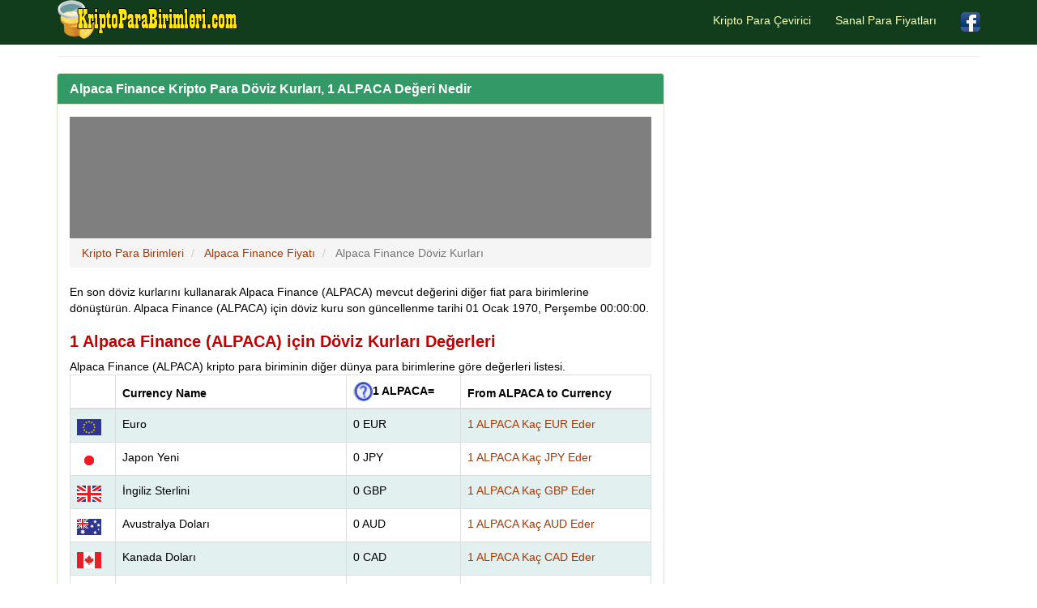

--- FILE ---
content_type: text/html; charset=utf-8
request_url: https://www.kriptoparabirimleri.com/alpaca-finance-doviz-kurlari.html
body_size: 5928
content:
<!DOCTYPE html>
<html lang="tr-TR" prefix="og: http://ogp.me/ns#" prefix="og: http://ogp.me/ns#">
<head>
<title>Alpaca Finance Kripto Para Döviz Kurları, 1 ALPACA Değeri Nedir</title>
<meta name="description" content="Alpaca Finance Kripto Para Döviz Kurları Değerleri, 1 ALPACA Dünya Para Birimleri Değerleri Olarak Ne Kadar Eder Öğrenin, Fiat Para Birimleri Cinsinden Güncel Alpaca Finance Değeri Nedir"/>
<meta name="keywords" content="alpaca-finance, alpaca, fiyat, döviz, kur, değer"/>
<meta charset="utf-8"/>
<meta name="author" content="www.kriptoparabirimleri.com"/>
<meta name="copyright" content="(c) 2021 kriptoParaBirimleri.com All rights reserved." />
<meta name="robots" content="index,follow" />
<meta name="googlebot" content="index,follow" />
<meta name="robots" content="NOODP"/>
<meta name="distribution" content="global"/>
<meta http-equiv="X-UA-Compatible" content="IE=edge">
<meta name="viewport" content="width=device-width, initial-scale=1">
<meta name="content-language" content="tr" />
<meta name="language" content="Turkish" />
<link rel="canonical" href="https://www.kriptoparabirimleri.com/alpaca-finance-doviz-kurlari.html" />
<meta name="author" content="kriptoparabirimleri.com">
<meta property="og:site_name" content="Kripto Para Birimleri" />
<meta property="og:locale" content="tr_TR" />
<meta proprery="og:title" content="Alpaca Finance Kripto Para Döviz Kurları, 1 ALPACA Değeri Nedir" />
<meta proprery="og:description" content="Alpaca Finance Kripto Para Döviz Kurları Değerleri, 1 ALPACA Dünya Para Birimleri Değerleri Olarak Ne Kadar Eder Öğrenin, Fiat Para Birimleri Cinsinden Güncel Alpaca Finance Değeri Nedir" />
<meta property="og:image" content="https://www.kriptoparabirimleri.com/coins/large/alpaca-finance.png" />
<meta property="og:url" content="https://www.kriptoparabirimleri.com/alpaca-finance-doviz-kurlari.html"/>
<meta property="og:type" content="website" />
<script src="//ajax.googleapis.com/ajax/libs/jquery/1.11.1/jquery.min.js"></script>
<link rel="stylesheet" href="css/bootstrap.min.css">
<link rel="stylesheet" href="//maxcdn.bootstrapcdn.com/font-awesome/4.3.0/css/font-awesome.min.css">
<link rel="stylesheet" href="css/style.css">
<link rel="stylesheet" href="css/flagm.css">
<link rel="stylesheet" href="css/table.css"><!--[if lt IE 9]>
  <script src="https://oss.maxcdn.com/html5shiv/3.7.2/html5shiv.min.js"></script>
  <script src="https://oss.maxcdn.com/respond/1.4.2/respond.min.js"></script>
<![endif]-->
<link rel="shortcut icon" href="/favicon.ico" type="image/x-icon">
<link rel="icon" href="/favicon.ico" type="image/x-icon">
<link rel="apple-touch-icon" sizes="57x57" href="/apple-icon-57x57.png">
<link rel="apple-touch-icon" sizes="60x60" href="/apple-icon-60x60.png">
<link rel="apple-touch-icon" sizes="72x72" href="/apple-icon-72x72.png">
<link rel="apple-touch-icon" sizes="76x76" href="/apple-icon-76x76.png">
<link rel="apple-touch-icon" sizes="114x114" href="/apple-icon-114x114.png">
<link rel="apple-touch-icon" sizes="120x120" href="/apple-icon-120x120.png">
<link rel="apple-touch-icon" sizes="144x144" href="/apple-icon-144x144.png">
<link rel="apple-touch-icon" sizes="152x152" href="/apple-icon-152x152.png">
<link rel="apple-touch-icon" sizes="180x180" href="/apple-icon-180x180.png">
<link rel="icon" type="image/png" sizes="192x192"  href="/android-icon-192x192.png">
<link rel="icon" type="image/png" sizes="32x32" href="/favicon-32x32.png">
<link rel="icon" type="image/png" sizes="96x96" href="/favicon-96x96.png">
<link rel="icon" type="image/png" sizes="16x16" href="/favicon-16x16.png">
<link rel="manifest" href="/manifest.json">
<meta name="msapplication-TileColor" content="#ffffff">
<meta name="msapplication-TileImage" content="/ms-icon-144x144.png">
<meta name="theme-color" content="#ffffff"></head>
<body>
<script type="text/javascript">if (top.location!= self.location) {top.location = self.location.href;}</script>
<div class="container">

   <div class="navbar navbar-default navbar-fixed-top">
      <div class="container">
        <div class="navbar-header">
          <a class="pull-left" href="http://www.kriptoparabirimleri.com" title="Kripto Para Birimleri"><img src="images/logo.png" class="img-responsive" alt="Kripto Para Fiyatları"/></a>
          <button class="navbar-toggle" type="button" data-toggle="collapse" data-target="#navbar-main">
            <span class="icon-bar"></span>
            <span class="icon-bar"></span>
            <span class="icon-bar"></span>
          </button>
        </div>
        <div class="navbar-collapse collapse" id="navbar-main">

          <ul class="nav navbar-nav navbar-right">
           
            <li><a href="kripto-para-cevirici.php" title="Kripto Para Çevirici">Kripto Para Çevirici</a></li>
            <li><a href="sanal-para-fiyatlari.php" title="Sanal Para Fiyatları">Sanal Para Fiyatları</a></li>

            <li><a href="https://www.facebook.com/Kripto-Para-Birimleri-Fiyatlar%C4%B1-104107438420917/" target="_blank"><img src="images/facebook1.png" alt="Kripto Para Birimleri Facebook Sayfası" width="24" height="24" /></a></li>
 
          </ul>

        </div>
      </div>
    </div>
<br />


<div class="bs-docs-section clearfix">
<div class="row">
  <div class="col-lg-12">
    <div class="page-header">


      
    </div>

<div class="row">

  <div class="col-lg-8">

      <div class="panel panel-success">
        <div class="panel-heading">
          <h1 class="panel-title whiteTitle">Alpaca Finance Kripto Para Döviz Kurları, 1 ALPACA Değeri Nedir</h1>
        </div>
        <div class="panel-body">
<div id="frame" style="width: 100%;margin: auto;background: rgba(0, 0, 0, 0.50);position: relative; z-index: 99998;">
          <iframe data-aa='2407813' src='//acceptable.a-ads.com/2407813/?size=Adaptive'
                            style='border:0; padding:0; width:70%; height:auto; overflow:hidden;display: block;margin: auto'></iframe>
        </div>
<ol itemscope itemtype="http://schema.org/BreadcrumbList" class="breadcrumb">
  <li itemprop="itemListElement" itemscope itemtype="http://schema.org/ListItem">
<a href="https://www.kriptoparabirimleri.com" itemprop="item"><span itemprop="name">Kripto Para Birimleri</span></a>
<meta itemprop="position" content="1" />  
</li>
  <li itemprop="itemListElement" itemscope itemtype="http://schema.org/ListItem">
<a href="https://www.kriptoparabirimleri.com/alpaca-finance-fiyati-market-hacmi-nedir.html" itemprop="item"><span itemprop="name">Alpaca Finance Fiyatı</span></a>
<meta itemprop="position" content="2" />  
</li>
  <li itemprop="itemListElement" itemscope itemtype="http://schema.org/ListItem" class="active">
   <span itemprop="name">Alpaca Finance Döviz Kurları</span>
   <meta itemprop="position" content="3" />
</li>        
</ol>

En son döviz kurlarını kullanarak Alpaca Finance (ALPACA) mevcut değerini diğer fiat para birimlerine dönüştürün. Alpaca Finance (ALPACA) için döviz kuru son güncellenme tarihi 01 Ocak 1970, Perşembe 00:00:00.

<h2 class="huge4 d-red">1 Alpaca Finance (ALPACA) için Döviz Kurları Değerleri</h2>


<caption>

Alpaca Finance (ALPACA) kripto para biriminin diğer dünya para birimlerine göre değerleri listesi.</caption>
   
<table id="exchangeratestable" class="table table-striped table-bordered">
    <thead>
    <tr>
    <th></th>
    <th>Currency Name</th>
    <th><img src="./coins/small/small_alpaca-finance.png" width="24" height="24" alt="Alpaca Finance ALPACA" title="Alpaca Finance ALPACA"/>1 ALPACA=</th>
    <th>From ALPACA to Currency</th>
    </tr>
    </thead>
    <tbody>

   <tr>
    <td><div class="flag f-eur"></div></td>
    <td>Euro</td>
    <td>0 EUR</td>
<td><a href="1-alpaca-finance-kac-eur-euro-eder.html" title="1 Alpaca Finance Kaç Euro Eder, 1 ALPACA Kaç EUR Dönüştür">1 ALPACA Kaç EUR Eder</a></td>
   </tr>   <tr>
    <td><div class="flag f-jpy"></div></td>
    <td>Japon Yeni</td>
    <td>0 JPY</td>
<td><a href="1-alpaca-finance-kac-jpy-japon-yeni-eder.html" title="1 Alpaca Finance Kaç Japon Yeni Eder, 1 ALPACA Kaç JPY Dönüştür">1 ALPACA Kaç JPY Eder</a></td>
   </tr>   <tr>
    <td><div class="flag f-gbp"></div></td>
    <td>İngiliz Sterlini</td>
    <td>0 GBP</td>
<td><a href="1-alpaca-finance-kac-gbp-ingiliz-sterlini-eder.html" title="1 Alpaca Finance Kaç İngiliz Sterlini Eder, 1 ALPACA Kaç GBP Dönüştür">1 ALPACA Kaç GBP Eder</a></td>
   </tr>   <tr>
    <td><div class="flag f-aud"></div></td>
    <td>Avustralya Doları</td>
    <td>0 AUD</td>
<td><a href="1-alpaca-finance-kac-aud-avustralya-dolari-eder.html" title="1 Alpaca Finance Kaç Avustralya Doları Eder, 1 ALPACA Kaç AUD Dönüştür">1 ALPACA Kaç AUD Eder</a></td>
   </tr>   <tr>
    <td><div class="flag f-cad"></div></td>
    <td>Kanada Doları</td>
    <td>0 CAD</td>
<td><a href="1-alpaca-finance-kac-cad-kanada-dolari-eder.html" title="1 Alpaca Finance Kaç Kanada Doları Eder, 1 ALPACA Kaç CAD Dönüştür">1 ALPACA Kaç CAD Eder</a></td>
   </tr>   <tr>
    <td><div class="flag f-chf"></div></td>
    <td>İsviçre Frangı</td>
    <td>0 CHF</td>
<td><a href="1-alpaca-finance-kac-chf-isvicre-frangi-eder.html" title="1 Alpaca Finance Kaç İsviçre Frangı Eder, 1 ALPACA Kaç CHF Dönüştür">1 ALPACA Kaç CHF Eder</a></td>
   </tr>   <tr>
    <td><div class="flag f-cny"></div></td>
    <td>Çin Yuanı</td>
    <td>0 CNY</td>
<td><a href="1-alpaca-finance-kac-cny-cin-yuani-eder.html" title="1 Alpaca Finance Kaç Çin Yuanı Eder, 1 ALPACA Kaç CNY Dönüştür">1 ALPACA Kaç CNY Eder</a></td>
   </tr>   <tr>
    <td><div class="flag f-sek"></div></td>
    <td>İsveç Kronu</td>
    <td>0 SEK</td>
<td><a href="1-alpaca-finance-kac-sek-isvec-kronu-eder.html" title="1 Alpaca Finance Kaç İsveç Kronu Eder, 1 ALPACA Kaç SEK Dönüştür">1 ALPACA Kaç SEK Eder</a></td>
   </tr>   <tr>
    <td><div class="flag f-nzd"></div></td>
    <td>Yeni Zelanda Doları</td>
    <td>0 NZD</td>
<td><a href="1-alpaca-finance-kac-nzd-yeni-zelanda-dolari-eder.html" title="1 Alpaca Finance Kaç Yeni Zelanda Doları Eder, 1 ALPACA Kaç NZD Dönüştür">1 ALPACA Kaç NZD Eder</a></td>
   </tr>   <tr>
    <td><div class="flag f-mxn"></div></td>
    <td>Meksika Pesosu</td>
    <td>0 MXN</td>
<td><a href="1-alpaca-finance-kac-mxn-meksika-pesosu-eder.html" title="1 Alpaca Finance Kaç Meksika Pesosu Eder, 1 ALPACA Kaç MXN Dönüştür">1 ALPACA Kaç MXN Eder</a></td>
   </tr>   <tr>
    <td><div class="flag f-sgd"></div></td>
    <td>Singapur Doları</td>
    <td>0 SGD</td>
<td><a href="1-alpaca-finance-kac-sgd-singapur-dolari-eder.html" title="1 Alpaca Finance Kaç Singapur Doları Eder, 1 ALPACA Kaç SGD Dönüştür">1 ALPACA Kaç SGD Eder</a></td>
   </tr>   <tr>
    <td><div class="flag f-hkd"></div></td>
    <td>Hong Kong Doları</td>
    <td>0 HKD</td>
<td><a href="1-alpaca-finance-kac-hkd-hong-kong-dolari-eder.html" title="1 Alpaca Finance Kaç Hong Kong Doları Eder, 1 ALPACA Kaç HKD Dönüştür">1 ALPACA Kaç HKD Eder</a></td>
   </tr>   <tr>
    <td><div class="flag f-nok"></div></td>
    <td>Norveç Kronu</td>
    <td>0 NOK</td>
<td><a href="1-alpaca-finance-kac-nok-norvec-kronu-eder.html" title="1 Alpaca Finance Kaç Norveç Kronu Eder, 1 ALPACA Kaç NOK Dönüştür">1 ALPACA Kaç NOK Eder</a></td>
   </tr>   <tr>
    <td><div class="flag f-krw"></div></td>
    <td>Güney Kore Wonu</td>
    <td>0 KRW</td>
<td><a href="1-alpaca-finance-kac-krw-guney-kore-wonu-eder.html" title="1 Alpaca Finance Kaç Güney Kore Wonu Eder, 1 ALPACA Kaç KRW Dönüştür">1 ALPACA Kaç KRW Eder</a></td>
   </tr>   <tr>
    <td><div class="flag f-try"></div></td>
    <td>Türk Lirası</td>
    <td>0 TRY</td>
<td><a href="1-alpaca-finance-kac-try-turk-lirasi-eder.html" title="1 Alpaca Finance Kaç Türk Lirası Eder, 1 ALPACA Kaç TRY Dönüştür">1 ALPACA Kaç TRY Eder</a></td>
   </tr>   <tr>
    <td><div class="flag f-rub"></div></td>
    <td>Rus Rublesi</td>
    <td>0 RUB</td>
<td><a href="1-alpaca-finance-kac-rub-rus-rublesi-eder.html" title="1 Alpaca Finance Kaç Rus Rublesi Eder, 1 ALPACA Kaç RUB Dönüştür">1 ALPACA Kaç RUB Eder</a></td>
   </tr>   <tr>
    <td><div class="flag f-Inr"></div></td>
    <td>Hindistan Rupisi</td>
    <td>0 INR</td>
<td><a href="1-alpaca-finance-kac-inr-hindistan-rupisi-eder.html" title="1 Alpaca Finance Kaç Hindistan Rupisi Eder, 1 ALPACA Kaç INR Dönüştür">1 ALPACA Kaç INR Eder</a></td>
   </tr>   <tr>
    <td><div class="flag f-brl"></div></td>
    <td>Brezilya Reali</td>
    <td>0 BRL</td>
<td><a href="1-alpaca-finance-kac-brl-brezilya-reali-eder.html" title="1 Alpaca Finance Kaç Brezilya Reali Eder, 1 ALPACA Kaç BRL Dönüştür">1 ALPACA Kaç BRL Eder</a></td>
   </tr>   <tr>
    <td><div class="flag f-zar"></div></td>
    <td>Güney Afrika Randı</td>
    <td>0 ZAR</td>
<td><a href="1-alpaca-finance-kac-zar-guney-afrika-randi-eder.html" title="1 Alpaca Finance Kaç Güney Afrika Randı Eder, 1 ALPACA Kaç ZAR Dönüştür">1 ALPACA Kaç ZAR Eder</a></td>
   </tr>   <tr>
    <td><div class="flag f-dkk"></div></td>
    <td>Danimarka Kronu</td>
    <td>0 DKK</td>
<td><a href="1-alpaca-finance-kac-dkk-danimarka-kronu-eder.html" title="1 Alpaca Finance Kaç Danimarka Kronu Eder, 1 ALPACA Kaç DKK Dönüştür">1 ALPACA Kaç DKK Eder</a></td>
   </tr>   <tr>
    <td><div class="flag f-pln"></div></td>
    <td>Polonya Zlotisi</td>
    <td>0 PLN</td>
<td><a href="1-alpaca-finance-kac-pln-polonya-zlotisi-eder.html" title="1 Alpaca Finance Kaç Polonya Zlotisi Eder, 1 ALPACA Kaç PLN Dönüştür">1 ALPACA Kaç PLN Eder</a></td>
   </tr>   <tr>
    <td><div class="flag f-twd"></div></td>
    <td>Yeni Tayvan Doları</td>
    <td>0 TWD</td>
<td><a href="1-alpaca-finance-kac-twd-yeni-tayvan-dolari-eder.html" title="1 Alpaca Finance Kaç Yeni Tayvan Doları Eder, 1 ALPACA Kaç TWD Dönüştür">1 ALPACA Kaç TWD Eder</a></td>
   </tr>   <tr>
    <td><div class="flag f-thb"></div></td>
    <td>Tayland Bahtı</td>
    <td>0 THB</td>
<td><a href="1-alpaca-finance-kac-thb-tayland-bahti-eder.html" title="1 Alpaca Finance Kaç Tayland Bahtı Eder, 1 ALPACA Kaç THB Dönüştür">1 ALPACA Kaç THB Eder</a></td>
   </tr>   <tr>
    <td><div class="flag f-myr"></div></td>
    <td>Malezya Ringgiti</td>
    <td>0 MYR</td>
<td><a href="1-alpaca-finance-kac-myr-malezya-ringgiti-eder.html" title="1 Alpaca Finance Kaç Malezya Ringgiti Eder, 1 ALPACA Kaç MYR Dönüştür">1 ALPACA Kaç MYR Eder</a></td>
   </tr>   <tr>
    <td><div class="flag f-afn"></div></td>
    <td>Afganistan Afganisi</td>
    <td>0 AFN</td>
<td><a href="1-alpaca-finance-kac-afn-afganistan-afganisi-eder.html" title="1 Alpaca Finance Kaç Afganistan Afganisi Eder, 1 ALPACA Kaç AFN Dönüştür">1 ALPACA Kaç AFN Eder</a></td>
   </tr>   <tr>
    <td><div class="flag f-all"></div></td>
    <td>Arnavutluk Leki</td>
    <td>0 ALL</td>
<td><a href="1-alpaca-finance-kac-all-arnavutluk-leki-eder.html" title="1 Alpaca Finance Kaç Arnavutluk Leki Eder, 1 ALPACA Kaç ALL Dönüştür">1 ALPACA Kaç ALL Eder</a></td>
   </tr>   <tr>
    <td><div class="flag f-dzd"></div></td>
    <td>Cezayir Dinarı</td>
    <td>0 DZD</td>
<td><a href="1-alpaca-finance-kac-dzd-cezayir-dinari-eder.html" title="1 Alpaca Finance Kaç Cezayir Dinarı Eder, 1 ALPACA Kaç DZD Dönüştür">1 ALPACA Kaç DZD Eder</a></td>
   </tr>   <tr>
    <td><div class="flag f-aoa"></div></td>
    <td>Angola Kvanzası</td>
    <td>0 AOA</td>
<td><a href="1-alpaca-finance-kac-aoa-angola-kvanzasi-eder.html" title="1 Alpaca Finance Kaç Angola Kvanzası Eder, 1 ALPACA Kaç AOA Dönüştür">1 ALPACA Kaç AOA Eder</a></td>
   </tr>   <tr>
    <td><div class="flag f-ars"></div></td>
    <td>Arjantin Pesosu</td>
    <td>0 ARS</td>
<td><a href="1-alpaca-finance-kac-ars-arjantin-pesosu-eder.html" title="1 Alpaca Finance Kaç Arjantin Pesosu Eder, 1 ALPACA Kaç ARS Dönüştür">1 ALPACA Kaç ARS Eder</a></td>
   </tr>   <tr>
    <td><div class="flag f-amd"></div></td>
    <td>Ermenistan Dramı</td>
    <td>0 AMD</td>
<td><a href="1-alpaca-finance-kac-amd-ermenistan-drami-eder.html" title="1 Alpaca Finance Kaç Ermenistan Dramı Eder, 1 ALPACA Kaç AMD Dönüştür">1 ALPACA Kaç AMD Eder</a></td>
   </tr>   <tr>
    <td><div class="flag f-awg"></div></td>
    <td>Aruba Florini</td>
    <td>0 AWG</td>
<td><a href="1-alpaca-finance-kac-awg-aruba-florini-eder.html" title="1 Alpaca Finance Kaç Aruba Florini Eder, 1 ALPACA Kaç AWG Dönüştür">1 ALPACA Kaç AWG Eder</a></td>
   </tr>   <tr>
    <td><div class="flag f-azn"></div></td>
    <td>Azerbaycan Manatı</td>
    <td>0 AZN</td>
<td><a href="1-alpaca-finance-kac-azn-azerbaycan-manati-eder.html" title="1 Alpaca Finance Kaç Azerbaycan Manatı Eder, 1 ALPACA Kaç AZN Dönüştür">1 ALPACA Kaç AZN Eder</a></td>
   </tr>   <tr>
    <td><div class="flag f-bsd"></div></td>
    <td>Bahama Doları</td>
    <td>0 BSD</td>
<td><a href="1-alpaca-finance-kac-bsd-bahama-dolari-eder.html" title="1 Alpaca Finance Kaç Bahama Doları Eder, 1 ALPACA Kaç BSD Dönüştür">1 ALPACA Kaç BSD Eder</a></td>
   </tr>   <tr>
    <td><div class="flag f-bhd"></div></td>
    <td>Bahreyn Dinarı</td>
    <td>0 BHD</td>
<td><a href="1-alpaca-finance-kac-bhd-bahreyn-dinari-eder.html" title="1 Alpaca Finance Kaç Bahreyn Dinarı Eder, 1 ALPACA Kaç BHD Dönüştür">1 ALPACA Kaç BHD Eder</a></td>
   </tr>   <tr>
    <td><div class="flag f-bdt"></div></td>
    <td>Bangladeş Takası</td>
    <td>0 BDT</td>
<td><a href="1-alpaca-finance-kac-bdt-banglades-takasi-eder.html" title="1 Alpaca Finance Kaç Bangladeş Takası Eder, 1 ALPACA Kaç BDT Dönüştür">1 ALPACA Kaç BDT Eder</a></td>
   </tr>   <tr>
    <td><div class="flag f-bbd"></div></td>
    <td>Barbados Doları</td>
    <td>0 BBD</td>
<td><a href="1-alpaca-finance-kac-bbd-barbados-dolari-eder.html" title="1 Alpaca Finance Kaç Barbados Doları Eder, 1 ALPACA Kaç BBD Dönüştür">1 ALPACA Kaç BBD Eder</a></td>
   </tr>   <tr>
    <td><div class="flag f-byr"></div></td>
    <td>Beyaz Rusya Rublesi (2000–2016)</td>
    <td>0 BYR</td>
<td><a href="1-alpaca-finance-kac-byr-beyaz-rusya-rublesi-eski-eder.html" title="1 Alpaca Finance Kaç Beyaz Rusya Rublesi (2000–2016) Eder, 1 ALPACA Kaç BYR Dönüştür">1 ALPACA Kaç BYR Eder</a></td>
   </tr>   <tr>
    <td><div class="flag f-byn"></div></td>
    <td>Beyaz Rusya Rublesi</td>
    <td>0 BYN</td>
<td><a href="1-alpaca-finance-kac-byn-beyaz-rusya-rublesi-eder.html" title="1 Alpaca Finance Kaç Beyaz Rusya Rublesi Eder, 1 ALPACA Kaç BYN Dönüştür">1 ALPACA Kaç BYN Eder</a></td>
   </tr>   <tr>
    <td><div class="flag f-bzd"></div></td>
    <td>Belize Doları</td>
    <td>0 BZD</td>
<td><a href="1-alpaca-finance-kac-bzd-belize-dolari-eder.html" title="1 Alpaca Finance Kaç Belize Doları Eder, 1 ALPACA Kaç BZD Dönüştür">1 ALPACA Kaç BZD Eder</a></td>
   </tr>   <tr>
    <td><div class="flag f-bmd"></div></td>
    <td>Bermuda Doları</td>
    <td>0 BMD</td>
<td><a href="1-alpaca-finance-kac-bmd-bermuda-dolari-eder.html" title="1 Alpaca Finance Kaç Bermuda Doları Eder, 1 ALPACA Kaç BMD Dönüştür">1 ALPACA Kaç BMD Eder</a></td>
   </tr>   <tr>
    <td><div class="flag f-btn"></div></td>
    <td>Bhutan Ngultrumu</td>
    <td>0 BTN</td>
<td><a href="1-alpaca-finance-kac-btn-bhutan-ngultrumu-eder.html" title="1 Alpaca Finance Kaç Bhutan Ngultrumu Eder, 1 ALPACA Kaç BTN Dönüştür">1 ALPACA Kaç BTN Eder</a></td>
   </tr>   <tr>
    <td><div class="flag f-bob"></div></td>
    <td>Bolivya Bolivyanosu</td>
    <td>0 BOB</td>
<td><a href="1-alpaca-finance-kac-bob-bolivya-bolivyanosu-eder.html" title="1 Alpaca Finance Kaç Bolivya Bolivyanosu Eder, 1 ALPACA Kaç BOB Dönüştür">1 ALPACA Kaç BOB Eder</a></td>
   </tr>   <tr>
    <td><div class="flag f-bam"></div></td>
    <td>Konvertibl Bosna Hersek Markı</td>
    <td>0 BAM</td>
<td><a href="1-alpaca-finance-kac-bam-konvertibl-bosna-hersek-marki-eder.html" title="1 Alpaca Finance Kaç Konvertibl Bosna Hersek Markı Eder, 1 ALPACA Kaç BAM Dönüştür">1 ALPACA Kaç BAM Eder</a></td>
   </tr>   <tr>
    <td><div class="flag f-bwp"></div></td>
    <td>Botsvana Pulası</td>
    <td>0 BWP</td>
<td><a href="1-alpaca-finance-kac-bwp-botsvana-pulasi-eder.html" title="1 Alpaca Finance Kaç Botsvana Pulası Eder, 1 ALPACA Kaç BWP Dönüştür">1 ALPACA Kaç BWP Eder</a></td>
   </tr>   <tr>
    <td><div class="flag f-bnd"></div></td>
    <td>Brunei Doları</td>
    <td>0 BND</td>
<td><a href="1-alpaca-finance-kac-bnd-brunei-dolari-eder.html" title="1 Alpaca Finance Kaç Brunei Doları Eder, 1 ALPACA Kaç BND Dönüştür">1 ALPACA Kaç BND Eder</a></td>
   </tr>   <tr>
    <td><div class="flag f-bgn"></div></td>
    <td>Bulgar Levası</td>
    <td>0 BGN</td>
<td><a href="1-alpaca-finance-kac-bgn-bulgar-levasi-eder.html" title="1 Alpaca Finance Kaç Bulgar Levası Eder, 1 ALPACA Kaç BGN Dönüştür">1 ALPACA Kaç BGN Eder</a></td>
   </tr>   <tr>
    <td><div class="flag f-bIf"></div></td>
    <td>Burundi Frangı</td>
    <td>0 BIF</td>
<td><a href="1-alpaca-finance-kac-bif-burundi-frangi-eder.html" title="1 Alpaca Finance Kaç Burundi Frangı Eder, 1 ALPACA Kaç BIF Dönüştür">1 ALPACA Kaç BIF Eder</a></td>
   </tr>   <tr>
    <td><div class="flag f-khr"></div></td>
    <td>Kamboçya Rieli</td>
    <td>0 KHR</td>
<td><a href="1-alpaca-finance-kac-khr-kambocya-rieli-eder.html" title="1 Alpaca Finance Kaç Kamboçya Rieli Eder, 1 ALPACA Kaç KHR Dönüştür">1 ALPACA Kaç KHR Eder</a></td>
   </tr>   <tr>
    <td><div class="flag f-cve"></div></td>
    <td>Cape Verde Esküdosu</td>
    <td>0 CVE</td>
<td><a href="1-alpaca-finance-kac-cve-cape-verde-eskudosu-eder.html" title="1 Alpaca Finance Kaç Cape Verde Esküdosu Eder, 1 ALPACA Kaç CVE Dönüştür">1 ALPACA Kaç CVE Eder</a></td>
   </tr>   <tr>
    <td><div class="flag f-kyd"></div></td>
    <td>Cayman Adaları Doları</td>
    <td>0 KYD</td>
<td><a href="1-alpaca-finance-kac-kyd-cayman-adalari-dolari-eder.html" title="1 Alpaca Finance Kaç Cayman Adaları Doları Eder, 1 ALPACA Kaç KYD Dönüştür">1 ALPACA Kaç KYD Eder</a></td>
   </tr>   <tr>
    <td><div class="flag f-xof"></div></td>
    <td>CFA Frangı BCEAO</td>
    <td>0 XOF</td>
<td><a href="1-alpaca-finance-kac-xof-cfa-frangi-bceao-eder.html" title="1 Alpaca Finance Kaç CFA Frangı BCEAO Eder, 1 ALPACA Kaç XOF Dönüştür">1 ALPACA Kaç XOF Eder</a></td>
   </tr>   <tr>
    <td><div class="flag f-xaf"></div></td>
    <td>CFA Frangı BEAC</td>
    <td>0 XAF</td>
<td><a href="1-alpaca-finance-kac-xaf-cfa-frangi-beac-eder.html" title="1 Alpaca Finance Kaç CFA Frangı BEAC Eder, 1 ALPACA Kaç XAF Dönüştür">1 ALPACA Kaç XAF Eder</a></td>
   </tr>   <tr>
    <td><div class="flag f-xpf"></div></td>
    <td>CFP Frangı</td>
    <td>0 XPF</td>
<td><a href="1-alpaca-finance-kac-xpf-cfp-frangi-eder.html" title="1 Alpaca Finance Kaç CFP Frangı Eder, 1 ALPACA Kaç XPF Dönüştür">1 ALPACA Kaç XPF Eder</a></td>
   </tr>   <tr>
    <td><div class="flag f-clp"></div></td>
    <td>Şili Pesosu</td>
    <td>0 CLP</td>
<td><a href="1-alpaca-finance-kac-clp-sili-pesosu-eder.html" title="1 Alpaca Finance Kaç Şili Pesosu Eder, 1 ALPACA Kaç CLP Dönüştür">1 ALPACA Kaç CLP Eder</a></td>
   </tr>   <tr>
    <td><div class="flag f-clf"></div></td>
    <td>Şili Unidades de Fomento</td>
    <td>0 CLF</td>
<td><a href="1-alpaca-finance-kac-clf-sili-unidades-de-fomento-eder.html" title="1 Alpaca Finance Kaç Şili Unidades de Fomento Eder, 1 ALPACA Kaç CLF Dönüştür">1 ALPACA Kaç CLF Eder</a></td>
   </tr>   <tr>
    <td><div class="flag f-cop"></div></td>
    <td>Kolombiya Pesosu</td>
    <td>0 COP</td>
<td><a href="1-alpaca-finance-kac-cop-kolombiya-pesosu-eder.html" title="1 Alpaca Finance Kaç Kolombiya Pesosu Eder, 1 ALPACA Kaç COP Dönüştür">1 ALPACA Kaç COP Eder</a></td>
   </tr>   <tr>
    <td><div class="flag f-kmf"></div></td>
    <td>Komorlar Frangı</td>
    <td>0 KMF</td>
<td><a href="1-alpaca-finance-kac-kmf-komorlar-frangi-eder.html" title="1 Alpaca Finance Kaç Komorlar Frangı Eder, 1 ALPACA Kaç KMF Dönüştür">1 ALPACA Kaç KMF Eder</a></td>
   </tr>   <tr>
    <td><div class="flag f-cdf"></div></td>
    <td>Kongo Frangı</td>
    <td>0 CDF</td>
<td><a href="1-alpaca-finance-kac-cdf-kongo-frangi-eder.html" title="1 Alpaca Finance Kaç Kongo Frangı Eder, 1 ALPACA Kaç CDF Dönüştür">1 ALPACA Kaç CDF Eder</a></td>
   </tr>   <tr>
    <td><div class="flag f-crc"></div></td>
    <td>Kosta Rika Kolonu</td>
    <td>0 CRC</td>
<td><a href="1-alpaca-finance-kac-crc-kosta-rika-kolonu-eder.html" title="1 Alpaca Finance Kaç Kosta Rika Kolonu Eder, 1 ALPACA Kaç CRC Dönüştür">1 ALPACA Kaç CRC Eder</a></td>
   </tr>   <tr>
    <td><div class="flag f-hrk"></div></td>
    <td>Hırvatistan Kunası</td>
    <td>0 HRK</td>
<td><a href="1-alpaca-finance-kac-hrk-hirvatistan-kunasi-eder.html" title="1 Alpaca Finance Kaç Hırvatistan Kunası Eder, 1 ALPACA Kaç HRK Dönüştür">1 ALPACA Kaç HRK Eder</a></td>
   </tr>   <tr>
    <td><div class="flag f-cuc"></div></td>
    <td>Konvertibl Küba Pesosu</td>
    <td>0 CUC</td>
<td><a href="1-alpaca-finance-kac-cuc-konvertibl-kuba-pesosu-eder.html" title="1 Alpaca Finance Kaç Konvertibl Küba Pesosu Eder, 1 ALPACA Kaç CUC Dönüştür">1 ALPACA Kaç CUC Eder</a></td>
   </tr>   <tr>
    <td><div class="flag f-cup"></div></td>
    <td>Küba Pesosu</td>
    <td>0 CUP</td>
<td><a href="1-alpaca-finance-kac-cup-kuba-pesosu-eder.html" title="1 Alpaca Finance Kaç Küba Pesosu Eder, 1 ALPACA Kaç CUP Dönüştür">1 ALPACA Kaç CUP Eder</a></td>
   </tr>   <tr>
    <td><div class="flag f-czk"></div></td>
    <td>Çek Cumhuriyeti Korunası</td>
    <td>0 CZK</td>
<td><a href="1-alpaca-finance-kac-czk-cek-cumhuriyeti-korunasi-eder.html" title="1 Alpaca Finance Kaç Çek Cumhuriyeti Korunası Eder, 1 ALPACA Kaç CZK Dönüştür">1 ALPACA Kaç CZK Eder</a></td>
   </tr>   <tr>
    <td><div class="flag f-djf"></div></td>
    <td>Cibuti Frangı</td>
    <td>0 DJF</td>
<td><a href="1-alpaca-finance-kac-djf-cibuti-frangi-eder.html" title="1 Alpaca Finance Kaç Cibuti Frangı Eder, 1 ALPACA Kaç DJF Dönüştür">1 ALPACA Kaç DJF Eder</a></td>
   </tr>   <tr>
    <td><div class="flag f-dop"></div></td>
    <td>Dominik Pesosu</td>
    <td>0 DOP</td>
<td><a href="1-alpaca-finance-kac-dop-dominik-pesosu-eder.html" title="1 Alpaca Finance Kaç Dominik Pesosu Eder, 1 ALPACA Kaç DOP Dönüştür">1 ALPACA Kaç DOP Eder</a></td>
   </tr>   <tr>
    <td><div class="flag f-xcd"></div></td>
    <td>Doğu Karayip Doları</td>
    <td>0 XCD</td>
<td><a href="1-alpaca-finance-kac-xcd-dogu-karayip-dolari-eder.html" title="1 Alpaca Finance Kaç Doğu Karayip Doları Eder, 1 ALPACA Kaç XCD Dönüştür">1 ALPACA Kaç XCD Eder</a></td>
   </tr>   <tr>
    <td><div class="flag f-egp"></div></td>
    <td>Mısır Lirası</td>
    <td>0 EGP</td>
<td><a href="1-alpaca-finance-kac-egp-misir-lirasi-eder.html" title="1 Alpaca Finance Kaç Mısır Lirası Eder, 1 ALPACA Kaç EGP Dönüştür">1 ALPACA Kaç EGP Eder</a></td>
   </tr>   <tr>
    <td><div class="flag f-ern"></div></td>
    <td>Eritre Nakfası</td>
    <td>0 ERN</td>
<td><a href="1-alpaca-finance-kac-ern-eritre-nakfasi-eder.html" title="1 Alpaca Finance Kaç Eritre Nakfası Eder, 1 ALPACA Kaç ERN Dönüştür">1 ALPACA Kaç ERN Eder</a></td>
   </tr>   <tr>
    <td><div class="flag f-etb"></div></td>
    <td>Etiyopya Birri</td>
    <td>0 ETB</td>
<td><a href="1-alpaca-finance-kac-etb-etiyopya-birri-eder.html" title="1 Alpaca Finance Kaç Etiyopya Birri Eder, 1 ALPACA Kaç ETB Dönüştür">1 ALPACA Kaç ETB Eder</a></td>
   </tr>   <tr>
    <td><div class="flag f-fkp"></div></td>
    <td>Falkland Adaları Lirası</td>
    <td>0 FKP</td>
<td><a href="1-alpaca-finance-kac-fkp-falkland-adalari-lirasi-eder.html" title="1 Alpaca Finance Kaç Falkland Adaları Lirası Eder, 1 ALPACA Kaç FKP Dönüştür">1 ALPACA Kaç FKP Eder</a></td>
   </tr>   <tr>
    <td><div class="flag f-fjd"></div></td>
    <td>Fiji Doları</td>
    <td>0 FJD</td>
<td><a href="1-alpaca-finance-kac-fjd-fiji-dolari-eder.html" title="1 Alpaca Finance Kaç Fiji Doları Eder, 1 ALPACA Kaç FJD Dönüştür">1 ALPACA Kaç FJD Eder</a></td>
   </tr>   <tr>
    <td><div class="flag f-gmd"></div></td>
    <td>Gambiya Dalasisi</td>
    <td>0 GMD</td>
<td><a href="1-alpaca-finance-kac-gmd-gambiya-dalasisi-eder.html" title="1 Alpaca Finance Kaç Gambiya Dalasisi Eder, 1 ALPACA Kaç GMD Dönüştür">1 ALPACA Kaç GMD Eder</a></td>
   </tr>   <tr>
    <td><div class="flag f-gel"></div></td>
    <td>Gürcistan Larisi</td>
    <td>0 GEL</td>
<td><a href="1-alpaca-finance-kac-gel-gurcistan-larisi-eder.html" title="1 Alpaca Finance Kaç Gürcistan Larisi Eder, 1 ALPACA Kaç GEL Dönüştür">1 ALPACA Kaç GEL Eder</a></td>
   </tr>   <tr>
    <td><div class="flag f-ghs"></div></td>
    <td>Gana Sedisi</td>
    <td>0 GHS</td>
<td><a href="1-alpaca-finance-kac-ghs-gana-sedisi-eder.html" title="1 Alpaca Finance Kaç Gana Sedisi Eder, 1 ALPACA Kaç GHS Dönüştür">1 ALPACA Kaç GHS Eder</a></td>
   </tr>   <tr>
    <td><div class="flag f-gIp"></div></td>
    <td>Cebelitarık Lirası</td>
    <td>0 GIP</td>
<td><a href="1-alpaca-finance-kac-gip-cebelitarik-lirasi-eder.html" title="1 Alpaca Finance Kaç Cebelitarık Lirası Eder, 1 ALPACA Kaç GIP Dönüştür">1 ALPACA Kaç GIP Eder</a></td>
   </tr>   <tr>
    <td><div class="flag f-gtq"></div></td>
    <td>Guatemala Quetzalı</td>
    <td>0 GTQ</td>
<td><a href="1-alpaca-finance-kac-gtq-guatemala-quetzali-eder.html" title="1 Alpaca Finance Kaç Guatemala Quetzalı Eder, 1 ALPACA Kaç GTQ Dönüştür">1 ALPACA Kaç GTQ Eder</a></td>
   </tr>   <tr>
    <td><div class="flag f-ggp"></div></td>
    <td>Guernsey Poundu</td>
    <td>0 GGP</td>
<td><a href="1-alpaca-finance-kac-ggp-guernsey-poundu-eder.html" title="1 Alpaca Finance Kaç Guernsey Poundu Eder, 1 ALPACA Kaç GGP Dönüştür">1 ALPACA Kaç GGP Eder</a></td>
   </tr>   <tr>
    <td><div class="flag f-gnf"></div></td>
    <td>Gine Frangı</td>
    <td>0 GNF</td>
<td><a href="1-alpaca-finance-kac-gnf-gine-frangi-eder.html" title="1 Alpaca Finance Kaç Gine Frangı Eder, 1 ALPACA Kaç GNF Dönüştür">1 ALPACA Kaç GNF Eder</a></td>
   </tr>   <tr>
    <td><div class="flag f-gyd"></div></td>
    <td>Guyana Doları</td>
    <td>0 GYD</td>
<td><a href="1-alpaca-finance-kac-gyd-guyana-dolari-eder.html" title="1 Alpaca Finance Kaç Guyana Doları Eder, 1 ALPACA Kaç GYD Dönüştür">1 ALPACA Kaç GYD Eder</a></td>
   </tr>   <tr>
    <td><div class="flag f-htg"></div></td>
    <td>Haiti Gurdu</td>
    <td>0 HTG</td>
<td><a href="1-alpaca-finance-kac-htg-haiti-gurdu-eder.html" title="1 Alpaca Finance Kaç Haiti Gurdu Eder, 1 ALPACA Kaç HTG Dönüştür">1 ALPACA Kaç HTG Eder</a></td>
   </tr>   <tr>
    <td><div class="flag f-hnl"></div></td>
    <td>Honduras Lempirası</td>
    <td>0 HNL</td>
<td><a href="1-alpaca-finance-kac-hnl-honduras-lempirasi-eder.html" title="1 Alpaca Finance Kaç Honduras Lempirası Eder, 1 ALPACA Kaç HNL Dönüştür">1 ALPACA Kaç HNL Eder</a></td>
   </tr>   <tr>
    <td><div class="flag f-huf"></div></td>
    <td>Macar Forinti</td>
    <td>0 HUF</td>
<td><a href="1-alpaca-finance-kac-huf-macar-forinti-eder.html" title="1 Alpaca Finance Kaç Macar Forinti Eder, 1 ALPACA Kaç HUF Dönüştür">1 ALPACA Kaç HUF Eder</a></td>
   </tr>   <tr>
    <td><div class="flag f-Isk"></div></td>
    <td>İzlanda Kronu</td>
    <td>0 ISK</td>
<td><a href="1-alpaca-finance-kac-isk-izlanda-kronu-eder.html" title="1 Alpaca Finance Kaç İzlanda Kronu Eder, 1 ALPACA Kaç ISK Dönüştür">1 ALPACA Kaç ISK Eder</a></td>
   </tr>   <tr>
    <td><div class="flag f-Idr"></div></td>
    <td>Endonezya Rupiahı</td>
    <td>0 IDR</td>
<td><a href="1-alpaca-finance-kac-idr-endonezya-rupiahi-eder.html" title="1 Alpaca Finance Kaç Endonezya Rupiahı Eder, 1 ALPACA Kaç IDR Dönüştür">1 ALPACA Kaç IDR Eder</a></td>
   </tr>